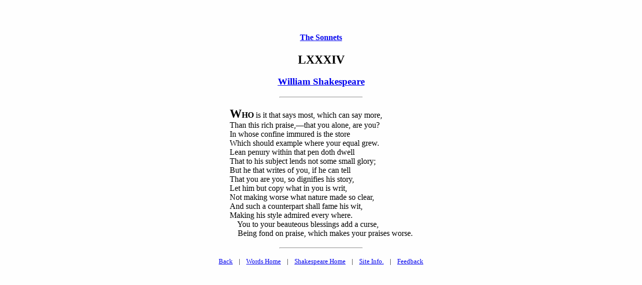

--- FILE ---
content_type: text/html; charset=UTF-8
request_url: http://telelib.com/authors/S/ShakespeareWilliam/verse/sonnets/shakespearesonnet084.html
body_size: 2728
content:

<!DOCTYPE html PUBLIC "-//W3C//DTD HTML 4.01//EN">
<html>

<head>
<title>Who is it that says most, which can say more - The Sonnets - William Shakespeare, Book, etext</title>
<meta name="viewport" content="width=device-width, initial-scale=1">
<meta name="generator" content="arachnophilia">
<meta name="formatter" content="arachnophilia">
<meta name="keywords" lang="en" content="play, etext, shakespeare, william, poet, writer, playwriter, sonnets, who is it that says most, which can say more">
<!-- 
HTMLized by Russell Tayler, Newcastle, Australia - 
11/05/2005
Original Text: The Project Gutenberg Etext of The Sonnets by William Shakespeare, Etext #1041, wssnt10.txt, prepared by Joseph S. Miller, Pensacola, FL and Embry-Riddle Aeronautical University Library, Prescott, AZ.
-->
<link rel="stylesheet" href="../../../../../words.css">
<!--
<script type="text/javascript" src="../../../../../javascript/dictionary_access.js"></script>
-->
</head>

<body>
<table border="0" align="center">
<tr valign="top"><td>
<p>&nbsp;

<div align="center">
<h4><a href="index.html">The Sonnets</a></h4>
<h2>LXXXIV</h2>

<a href="../../index.html"><h3>William Shakespeare</h3></a>
</div>
<p><hr width="40%"><p>

<table border="0" align="center">
<tr><td>

<b><font size="+2">W</font>HO</b> is it that says most, which can say more,<br>
Than this rich praise,&#8212;that you alone, are you?<br>
In whose confine immured is the store<br>
Which should example where your equal grew.<br>
Lean penury within that pen doth dwell<br>
That to his subject lends not some small glory;<br>
But he that writes of you, if he can tell<br>
That you are you, so dignifies his story,<br>
Let him but copy what in you is writ,<br>
Not making worse what nature made so clear,<br>
And such a counterpart shall fame his wit,<br>
Making his style admired every where.<br>
&nbsp;&nbsp;&nbsp;&nbsp;You to your beauteous blessings add a curse,<br>
&nbsp;&nbsp;&nbsp;&nbsp;Being fond on praise, which makes your praises worse.

</td></tr>
</table>

<p><hr width="40%"><p>
<div align="center"><font size="-1"><a href="javascript:history.go(-1)">Back</a>&nbsp;&nbsp;&nbsp;&nbsp;|&nbsp;&nbsp;&nbsp;&nbsp;<a href="http://www.telelib.com/">Words Home</a>&nbsp;&nbsp;&nbsp;&nbsp;|&nbsp;&nbsp;&nbsp;&nbsp;<a href="../../index.html">Shakespeare Home</a>&nbsp;&nbsp;&nbsp;&nbsp;|&nbsp;&nbsp;&nbsp;&nbsp;<a href="../../../../../siteinfo.html">Site Info.</a>&nbsp;&nbsp;&nbsp;&nbsp;|&nbsp;&nbsp;&nbsp;&nbsp;<a href="../../../../../feedback.php">Feedback</a></font></div>
<p>
<img src = "/cgi-bin/Count.cgi?ft=2&trgb=000000&tr=N&dd=D&pad=0&sh=F|df=shakespearewilliam.dat">
</td>
</tr>
</table>
</body>

</html>
